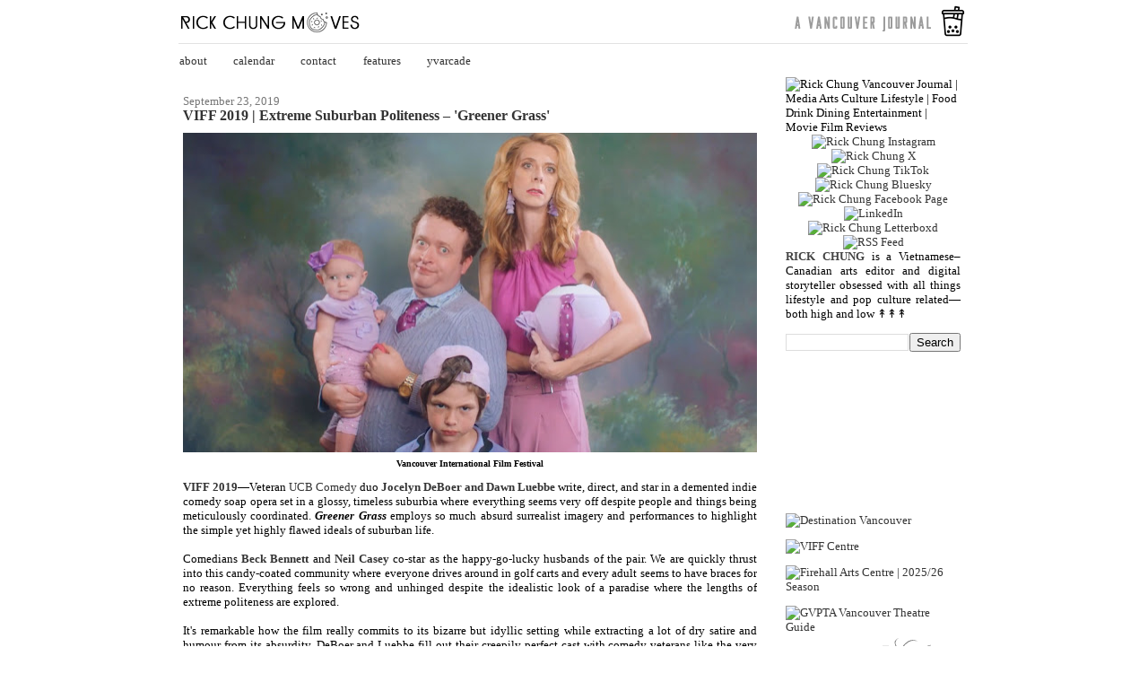

--- FILE ---
content_type: text/html; charset=UTF-8
request_url: https://www.rickchung.com/2019/09/greener-grass-viff-review.html
body_size: 11926
content:
<!DOCTYPE html>
<html dir='ltr' xmlns='http://www.w3.org/1999/xhtml' xmlns:b='http://www.google.com/2005/gml/b' xmlns:data='http://www.google.com/2005/gml/data' xmlns:expr='http://www.google.com/2005/gml/expr'>
<head>
<link href='https://www.blogger.com/static/v1/widgets/2944754296-widget_css_bundle.css' rel='stylesheet' type='text/css'/>
<!-- Google tag (gtag.js) -->
<script async='async' src='https://www.googletagmanager.com/gtag/js?id=G-C4RZC20P0M'></script>
<script>
  window.dataLayer = window.dataLayer || [];
  function gtag(){dataLayer.push(arguments);}
  gtag('js', new Date());

  gtag('config', 'G-C4RZC20P0M');
</script>
<meta content='text/html; charset=UTF-8' http-equiv='Content-Type'/>
<meta content='blogger' name='generator'/>
<link href='https://www.rickchung.com/favicon.ico' rel='icon' type='image/x-icon'/>
<link href='https://www.rickchung.com/2019/09/greener-grass-viff-review.html' rel='canonical'/>
<link rel="alternate" type="application/atom+xml" title="Rick Chung | Vancouver Arts &amp; Culture Writer - Atom" href="https://www.rickchung.com/feeds/posts/default" />
<link rel="alternate" type="application/rss+xml" title="Rick Chung | Vancouver Arts &amp; Culture Writer - RSS" href="https://www.rickchung.com/feeds/posts/default?alt=rss" />
<link rel="service.post" type="application/atom+xml" title="Rick Chung | Vancouver Arts &amp; Culture Writer - Atom" href="https://www.blogger.com/feeds/9043257700259024558/posts/default" />

<link rel="alternate" type="application/atom+xml" title="Rick Chung | Vancouver Arts &amp; Culture Writer - Atom" href="https://www.rickchung.com/feeds/75183325729208060/comments/default" />
<!--Can't find substitution for tag [blog.ieCssRetrofitLinks]-->
<link href='https://blogger.googleusercontent.com/img/b/R29vZ2xl/AVvXsEgjKORlu43iLZkeW3ZcNPBWGaevLhsNLRgj0H7AX-MiT4laLzUr9_LDHEG4MeEx2uZ4rV-nPxA5mmrGpGeJpP12OJTYOj2TXW9KTxKzExqRavVONjtb5UkejVI3BVf97z-DpV871swO6bgd/s640/greener-grass-movie.jpg' rel='image_src'/>
<meta content='https://www.rickchung.com/2019/09/greener-grass-viff-review.html' property='og:url'/>
<meta content='VIFF 2019 | Extreme Suburban Politeness – &#39;Greener Grass&#39;' property='og:title'/>
<meta content='Rick Chung Vancouver Journal' property='og:description'/>
<meta content='https://blogger.googleusercontent.com/img/b/R29vZ2xl/AVvXsEgjKORlu43iLZkeW3ZcNPBWGaevLhsNLRgj0H7AX-MiT4laLzUr9_LDHEG4MeEx2uZ4rV-nPxA5mmrGpGeJpP12OJTYOj2TXW9KTxKzExqRavVONjtb5UkejVI3BVf97z-DpV871swO6bgd/w1200-h630-p-k-no-nu/greener-grass-movie.jpg' property='og:image'/>
<title>VIFF 2019 | Extreme Suburban Politeness &#8211; 'Greener Grass' &#8226; Rick Chung | Vancouver Arts &amp; Culture Writer</title>
<style id='page-skin-1' type='text/css'><!--
/*
-----------------------------------------------
Blogger Template Style
Name:     Denim
Designer: Darren Delaye
URL:      www.DarrenDelaye.com
Date:     11 Jul 2006
-----------------------------------------------
*/
#navbar-iframe {
display: none !important;
}
/* Variable definitions
====================
<Variable name="bgColor" description="Page Background Color"
type="color" default="#efefef">
<Variable name="textColor" description="Text Color"
type="color" default="#333333">
<Variable name="linkColor" description="Link Color"
type="color" default="#336699">
<Variable name="headerBgColor" description="Page Header Background Color"
type="color" default="#336699">
<Variable name="headerTextColor" description="Page Header Text Color"
type="color" default="#ffffff">
<Variable name="headerCornersColor" description="Page Header Corners Color"
type="color" default="#528bc5">
<Variable name="mainBgColor" description="Main Background Color"
type="color" default="#ffffff">
<Variable name="borderColor" description="Border Color"
type="color" default="#cccccc">
<Variable name="dateHeaderColor" description="Date Header Color"
type="color" default="#999999">
<Variable name="sidebarTitleBgColor" description="Sidebar Title Background Color"
type="color" default="#ffd595">
<Variable name="sidebarTitleTextColor" description="Sidebar Title Text Color"
type="color" default="#333333">
<Variable name="bodyFont" description="Text Font"
type="font" default="normal normal 100% Helvetica, Arial, sans-serif;">
<Variable name="headerFont" description="Page Header Font"
type="font" default="normal normal 210% Helvetica, Arial, sans-serif;">
<Variable name="startSide" description="Start side in blog language"
type="automatic" default="left">
<Variable name="endSide" description="End side in blog language"
type="automatic" default="right">
*/
body, .body-fauxcolumn-outer {
background: #ffffff;
margin: 0;
padding: 0px;
font: x-small Helvetica, Arial, sans-serif;
text-align: center;
color: ;
font-size/* */:/**/small;
font-size: /**/small;
}
a:link {
color: #333333;
text-decoration:none;
}
a:visited {
color: #333333;
text-decoration:none;
}
a:hover {
color: #6d08b2;
text-decoration:underline;
}
a img {
border-width: 0;
}
#outer-wrapper {
font: normal normal 100% Lucida Sans;
}
/* Header
----------------------------------------------- */
#header-wrapper {
margin:0;
padding: 0;
background-color: #ffffff;
text-align: left;
}
#header {
width: 900px;
margin: 0 auto;
background-color: #ffffff;
border: 1px solid #ffffff;
color: #ffffff;
padding: 0;
font: normal normal 210% Arial, TahomaHelvetica, FreeSans, sans-serif;
}
h1.title {
padding-top: 38px;
margin: 0 14px .1em;
line-height: 1.2em;
font-size: 100%;
}
h1.title a, h1.title a:visited {
color: #ffffff;
text-decoration: none;
}
#header .description {
display: block;
margin: 0 14px;
padding: 0 0 40px;
line-height: 1.4em;
font-size: 50%;
}
/* Content
----------------------------------------------- */
.clear {
clear: both;
}
#content-wrapper {
width: 900px;
margin: 0 auto;
padding: 0 0 15px;
text-align: left;
background-color: #ffffff;
border: 1px solid #ffffff;
border-top: 0;
}
#main-wrapper {
margin-left: 14px;
width: 640px;
float: left;
background-color: #ffffff;
display: inline;       /* fix for doubling margin in IE */
word-wrap: break-word; /* fix for long text breaking sidebar float in IE */
overflow: hidden;      /* fix for long non-text content breaking IE sidebar float */
}
#sidebar-wrapper {
margin-right: 14px;
width: 205px;
float: right;
background-color: #ffffff;
display: inline;       /* fix for doubling margin in IE */
word-wrap: break-word; /* fix for long text breaking sidebar float in IE */
overflow: hidden;      /* fix for long non-text content breaking IE sidebar float */
}
/* Headings
----------------------------------------------- */
h2, h3 {
margin: 0;
}
/* Posts
----------------------------------------------- */
.date-header {
margin: 1.5em 0 0;
font-weight: normal;
color: #777777;
font-size: 100%;
}
.post {
margin: 0 0 1.5em;
padding-bottom: 1.5em;
}
.post-title {
margin: 0;
padding: 0;
font-size: 125%;
font-weight: bold;
line-height: 1.1em;
}
.post-title a, .post-title a:visited, .post-title strong {
text-decoration: none;
color: #333333;
font-weight: bold;
}
.post div {
margin: 0 0 .75em;
line-height: 1.3em;
}
.post-footer {
margin: -.25em 0 0;
color: #000000;
font-size: 87%;
}
.post-footer .span {
margin-right: .3em;
}
.post img {
padding: 0px;
border: 0px solid #ffffff;
}
.post blockquote {
margin: 1em 20px;
}
.post blockquote p {
margin: .75em 0;
}
/* Comments
----------------------------------------------- */
#comments h4 {
margin: 1em 0;
color: #4b088a;
}
#comments h4 strong {
font-size: 110%;
}
#comments-block {
margin: 1em 0 1.5em;
line-height: 1.3em;
}
#comments-block dt {
margin: .5em 0;
}
#comments-block dd {
margin: .25em 0 0;
}
#comments-block dd.comment-footer {
margin: -.25em 0 2em;
line-height: 1.4em;
font-size: 78%;
}
#comments-block dd p {
margin: 0 0 .75em;
}
.deleted-comment {
font-style:italic;
color:gray;
}
.feed-links {
clear: both;
line-height: 2.5em;
}
#blog-pager-newer-link {
float: left;
}
#blog-pager-older-link {
float: right;
}
#blog-pager {
text-align: center;
}
/* Sidebar Content
----------------------------------------------- */
.sidebar h2 {
margin: 1.6em 0 .5em;
padding: 4px 5px;
background-color: #000000;
font-size: 100%;
color: #cc99ff;
}
.sidebar ul {
margin: 0;
padding: 0;
list-style: none;
}
.sidebar li {
margin: 0;
padding-top: 0;
padding-right: 0;
padding-bottom: .5em;
padding-left: 15px;
text-indent: -15px;
line-height: 1.5em;
}
.sidebar {
color: #000000;
line-height:1.3em;
}
.sidebar .widget {
margin-bottom: 1em;
}
.sidebar .widget-content {
margin: 0 5px;
}
/* Profile
----------------------------------------------- */
.profile-img {
float: left;
margin-top: 0;
margin-right: 5px;
margin-bottom: 5px;
margin-left: 0;
padding: 4px;
border: 1px solid #ffffff;
}
.profile-data {
margin:0;
text-transform:uppercase;
letter-spacing:.1em;
font-weight: bold;
line-height: 1.6em;
font-size: 78%;
}
.profile-datablock {
margin:.5em 0 .5em;
}
.profile-textblock {
margin: 0.5em 0;
line-height: 1.6em;
}
/* Footer
----------------------------------------------- */
#footer {
clear: both;
text-align: center;
color: #000000;
}
#footer .widget {
margin:.5em;
padding-top: 20px;
font-size: 85%;
line-height: 1.5em;
text-align: left;
}

--></style>
<link href='http://www.rickchung.net/icon/fav.ico' rel='shortcut icon' type='image/vnd.microsoft. icon/'/>
<script type='text/javascript'>

  var _gaq = _gaq || [];
  _gaq.push(['_setAccount', 'UA-16582748-1']);
  _gaq.push(['_trackPageview']);

  (function() {
    var ga = document.createElement('script'); ga.type = 'text/javascript'; ga.async = true;
    ga.src = ('https:' == document.location.protocol ? 'https://ssl' : 'http://www') + '.google-analytics.com/ga.js';
    var s = document.getElementsByTagName('script')[0]; s.parentNode.insertBefore(ga, s);
  })();

</script>
<meta content='690e28283c17c455f4528df0acc4b172' name='p:domain_verify'/>
<link href='https://www.blogger.com/dyn-css/authorization.css?targetBlogID=9043257700259024558&amp;zx=15f927dd-b8d7-419d-a24b-2e81a3def23d' media='none' onload='if(media!=&#39;all&#39;)media=&#39;all&#39;' rel='stylesheet'/><noscript><link href='https://www.blogger.com/dyn-css/authorization.css?targetBlogID=9043257700259024558&amp;zx=15f927dd-b8d7-419d-a24b-2e81a3def23d' rel='stylesheet'/></noscript>
<meta name='google-adsense-platform-account' content='ca-host-pub-1556223355139109'/>
<meta name='google-adsense-platform-domain' content='blogspot.com'/>

</head>
<body>
<div class='navbar section' id='navbar'><div class='widget Navbar' data-version='1' id='Navbar1'><script type="text/javascript">
    function setAttributeOnload(object, attribute, val) {
      if(window.addEventListener) {
        window.addEventListener('load',
          function(){ object[attribute] = val; }, false);
      } else {
        window.attachEvent('onload', function(){ object[attribute] = val; });
      }
    }
  </script>
<div id="navbar-iframe-container"></div>
<script type="text/javascript" src="https://apis.google.com/js/platform.js"></script>
<script type="text/javascript">
      gapi.load("gapi.iframes:gapi.iframes.style.bubble", function() {
        if (gapi.iframes && gapi.iframes.getContext) {
          gapi.iframes.getContext().openChild({
              url: 'https://www.blogger.com/navbar/9043257700259024558?po\x3d75183325729208060\x26origin\x3dhttps://www.rickchung.com',
              where: document.getElementById("navbar-iframe-container"),
              id: "navbar-iframe"
          });
        }
      });
    </script><script type="text/javascript">
(function() {
var script = document.createElement('script');
script.type = 'text/javascript';
script.src = '//pagead2.googlesyndication.com/pagead/js/google_top_exp.js';
var head = document.getElementsByTagName('head')[0];
if (head) {
head.appendChild(script);
}})();
</script>
</div></div>
<div id='outer-wrapper'><div id='wrap2'>
<!-- skip links for text browsers -->
<span id='skiplinks' style='display:none;'>
<a href='#main'>skip to main </a> |
      <a href='#sidebar'>skip to sidebar</a>
</span>
<div id='header-wrapper'>
<div class='header section' id='header'><div class='widget Header' data-version='1' id='Header1'>
<div id='header-inner'>
<a href='https://www.rickchung.com/' style='display: block'>
<img alt='Rick Chung | Vancouver Arts &amp; Culture Writer' height='48px; ' id='Header1_headerimg' src='https://blogger.googleusercontent.com/img/a/AVvXsEikocEPAcgfrVFUxeO8WvLs4t41gtgHCcSlRTDIzuhGzU6lLs6o-Af4IG5jlYVeiMWCCF492uEwf7MbbkV5vIcTyL2IQZzw2GfQ_dbd9QABENvvIjSq5wW6G8Mz2Ek37hZhR4ER1vuDIuNL3h6ImIVSN6f2Xh87l2Go1gZFde9OFpE2-mzF8aFosffD5A=s900' style='display: block' width='900px; '/>
</a>
</div>
</div></div>
</div>
<div id='content-wrapper'>
<div id='crosscol-wrapper' style='text-align:center'>
<div class='crosscol section' id='crosscol'><div class='widget PageList' data-version='1' id='PageList1'>
<h2>Pages</h2>
<div class='widget-content'>
<ul>
<li>
<a href='http://www.rickchung.com/p/about.html'>about</a>
</li>
<li>
<a href='https://yvarcade.com/post/804267887111143424/january-2026'>calendar</a>
</li>
<li>
<a href='mailto:rick@rickchung.com'>contact</a>
</li>
<li>
<a href='http://www.rickchung.com/search/label/features'>features</a>
</li>
<li>
<a href='https://yvarcade.com/'>yvarcade</a>
</li>
</ul>
<div class='clear'></div>
</div>
</div></div>
</div>
<div id='main-wrapper'>
<div class='main section' id='main'><div class='widget Blog' data-version='1' id='Blog1'>
<div class='blog-posts hfeed'>
<!--Can't find substitution for tag [defaultAdStart]-->

        <div class="date-outer">
      
<h2 class='date-header'><span>September 23, 2019</span></h2>

        <div class="date-posts">
      
<div class='post-outer'>
<style> 
.mbt_social_floating{ 
    position:fixed; top:20%; margin-left:-60px; float:left; 
    width:60px; 
    background-color:#ffffff; 
    padding: 5px 0 0px 0px; 
     border-top:2px solid #ffffff; 
border-left:0px solid #ffffff; 
border-bottom:2px solid #ffffff; 
z-index:9999px !important; 
border-radius:5px;-moz-border-radius:5px;-webkit-border-radius:5px; 
} 
.mbt_social_floating .mbt_side_social_button{ 
    margin-bottom:5px; 
    float:none; 
    height:auto; 
    width:60px; 
} 
.mbt_social_floating .st_twitter_vcount, .mbt_social_floating.st_plusone_vcount, .st_email{ 
    margin-left:5px; 
} 
.mbt_social_floating .st_fblike_vcount{ 
    margin-left:5px; 
} 
.mbt_social_floating .stButton_gradient{ 
    background:none !important; 
    height:21px !important; 
    padding-left:0 !important; 
} 
.mbt_social_floating .chicklets, .mbt_social_floating .stMainServices { 
    background:url('//1.bp.blogspot.com/-r3RYZkB4Pis/T7alrxNFYyI/AAAAAAAAGc4/TCBwHNxEwR4/s400/gc_social_sprite.gif') no-repeat !important; 
    height:19px !important; 
    width:45px !important; 
    padding:0 !important; 
} 
.st_email .chicklets{ 
    background-position:0 -77px !important; 
    background-image:url('//1.bp.blogspot.com/-r3RYZkB4Pis/T7alrxNFYyI/AAAAAAAAGc4/TCBwHNxEwR4/s400/gc_social_sprite.gif') !important; 
} 
.mbt_social_floating .st_twitter_vcount .st-twitter-counter{ 
    background-position:0 -58px !important; 
} 
.mbt_social_floating  .stButton_gradient{ 
    border:none !important; 
} 
.mbt_social_floating .stBubble_count{ 
    width:44px !important; 
    font-size: 15px !important; 
    font-weight: normal !important; 
    padding-top:7px !important; 
    height:23px !important; 
    background:none !important; 
} 
.mbt_social_floating .st_twitter_vcount .stBubble_count{ 
    color:#00a6df; 
    background-color:#f8fbfc !important; 
} 

.st_fblike_vcount{ 
    margin-bottom: 0px; 
    display: block; 
} 
.st_twitter_vcount{ 
    margin-bottom: 3px; 
    display: block; 
} 

.st_email{ 
    margin-bottom: 5px; margin-top: 3px; 
    display: block; 
} 
.mbt_social_floating .stBubble{ 
    background-position: 21px 31px !important; 
    height:35px !important; 
} 
</style>
<div class='mbt_social_floating'>
<script type='text/javascript'>var switchTo5x=true;</script>
<script src="//w.sharethis.com/button/buttons.js" type="text/javascript"></script>
<script type='text/javascript'>stLight.options({onhover:false});</script>
<span class='st_fblike_vcount' displaytext=''></span>
<span class='st_twitter_vcount' displaytext='' st_via='rickchung'></span>
<div style='margin:5px 0 0px 0;'>
</div>
<div style='margin:0px 0 0 5px;'>
<span class='st_plusone_vcount' displaytext=''></span>
</div>
<div class='addthis_toolbox addthis_default_style ' style='margin:5px 0px 5px 8px;'>
<a class='addthis_counter'></a>
</div>
</div>
<div class='post hentry'>
<a name='75183325729208060'></a>
<h3 class='post-title entry-title'>
<a href='https://www.rickchung.com/2019/09/greener-grass-viff-review.html'>VIFF 2019 | Extreme Suburban Politeness &#8211; 'Greener Grass'</a>
</h3>
<div class='post-header-line-1'></div>
<div class='post-body entry-content'>
<div style="text-align: justify;"><div style="text-align: center;"><img alt="Neil Casey Jocelyn DeBoer Dawn Luebbe | Greener Grass | VIFF 2019" height="356" src="https://blogger.googleusercontent.com/img/b/R29vZ2xl/AVvXsEgjKORlu43iLZkeW3ZcNPBWGaevLhsNLRgj0H7AX-MiT4laLzUr9_LDHEG4MeEx2uZ4rV-nPxA5mmrGpGeJpP12OJTYOj2TXW9KTxKzExqRavVONjtb5UkejVI3BVf97z-DpV871swO6bgd/s640/greener-grass-movie.jpg" width="640" /><br />
<span style="font-size: x-small;"><b>Vancouver International Film Festival</b></span></div><b><a href="https://www.rickchung.com/search/label/viff" title="VIFF 2019">VIFF 2019</a></b>&#8212;Veteran <a href="https://slate.com/culture/2019/06/upright-citizens-brigade-theater-finances-closing.html" target="_blank" title="Upright Citizens Brigade">UCB Comedy</a> duo <a href="http://moveablefest.com/jocelyn-deboer-dawn-luebbe-greener-grass/" style="font-weight: bold;" target="_blank" title="Jocelyn DeBoer and Dawn Luebbe">Jocelyn DeBoer and Dawn Luebbe</a> write, direct, and star in a demented indie comedy soap opera set in a glossy, timeless suburbia where everything seems very off despite people and things being meticulously coordinated. <i style="font-weight: bold;">Greener Grass</i> employs so much absurd surrealist imagery and performances to highlight the simple yet highly flawed ideals of suburban life.<br />
<a name="more"></a><br />
Comedians <a href="https://www.rickchung.com/2019/06/plus-one-movie-review.html" style="font-weight: bold;" title="Beck Bennett">Beck Bennett</a> and <a href="https://www.rickchung.com/2016/07/ghostbusters-2016-movie-review.html" style="font-weight: bold;" title="Neil Casey">Neil Casey</a> co-star as the happy-go-lucky husbands of the pair. We are quickly thrust into this candy-coated community where everyone drives around in golf carts and every adult seems to have braces for no reason. Everything feels so wrong and unhinged despite the idealistic look of a paradise where the lengths of extreme politeness are explored.<br />
<br />
It's remarkable how the film really commits to its bizarre but idyllic setting while extracting a lot of dry satire and humour from its absurdity. DeBoer and Luebbe fill out their creepily perfect cast with comedy veterans like the very funny <b>Mary Holland</b> and standout <a href="https://www.rickchung.com/2018/03/barry-hbo-tv-review.html" style="font-weight: bold;" title="D&#39;Arcy Carden">D'Arcy Carden</a> as a divorced neighbour and deadpan school teacher, respectively.<br />
<br />
<i>Greener Grass</i> has a cult midnight movie feel written all over it with its twisted '50s style throwback sheen of cleanly wholesomeness that feels much eerier than anything else. There's an odd sense of envy and deep jealousy permeating throughout the film's unsettling brightness of endless pastels. It's just the right kind of weird.<br />
<br />
<i>Greener Grass</i> screens at the 2019 <a href="https://viff.org/Online/default.asp?BOparam::WScontent::loadArticle::permalink=f32762-greener-grass" target="_blank" title="Vancouver International Film Festival"><b>Vancouver International Film Festival</b></a> as part of the  <b><a href="https://viff.org/Online/default.asp?doWork::WScontent::loadArticle=Load&amp;BOparam::WScontent::loadArticle::article_id=EC7D5A6D-EC4D-4568-AF93-ABF27E20250F" target="_blank" title="VIFF Altered States">Altered States (ALT)</a></b> stream at the <b><a href="https://www.rickchung.com/2017/11/rio-grind-bodied-movie-review.html" title="Rio Theatre">Rio Theatre</a></b>.<br />
<br />
<iframe allow="accelerometer; autoplay; encrypted-media; gyroscope; picture-in-picture" allowfullscreen="" frameborder="0" height="360" src="https://www.youtube.com/embed/iyOvQfgQhKQ" width="640"></iframe><br />
More | <b><a href="https://tmblr.co/ZhuNXy2kebW5o" target="_blank" title="YVArcade">YVArcade</a></b> / <a href="https://birthmoviesdeath.com/2019/03/09/sxsw-2019-review-greener-grass-is-comedy-gold" target="_blank">Birth Death Movies</a> / <a href="http://moveablefest.com/jocelyn-deboer-dawn-luebbe-greener-grass/" target="_blank">Moveable Fest</a> / <a href="https://theplaylist.net/greener-grass-review-20191016/" target="_blank">The Playlist</a> /&nbsp;<a href="https://variety.com/2019/film/reviews/greener-grass-review-1203124451/" target="_blank">Variety</a></div>
<div style='clear: both;'></div>
</div>
<div class='post-footer'>
<div class='post-footer-line post-footer-line-1'><span class='post-comment-link'>
</span>
<span class='post-icons'>
</span>
</div>
<div class='post-footer-line post-footer-line-2'><span class='post-labels'>
Tags |
<a href='https://www.rickchung.com/search/label/2019' rel='tag'>2019</a>,
<a href='https://www.rickchung.com/search/label/comedy' rel='tag'>comedy</a>,
<a href='https://www.rickchung.com/search/label/festival' rel='tag'>festival</a>,
<a href='https://www.rickchung.com/search/label/movie%20review' rel='tag'>movie review</a>,
<a href='https://www.rickchung.com/search/label/movies' rel='tag'>movies</a>,
<a href='https://www.rickchung.com/search/label/review' rel='tag'>review</a>,
<a href='https://www.rickchung.com/search/label/streaming' rel='tag'>streaming</a>,
<a href='https://www.rickchung.com/search/label/video%20on%20demand' rel='tag'>video on demand</a>,
<a href='https://www.rickchung.com/search/label/viff' rel='tag'>viff</a>
</span>
</div>
<div class='post-footer-line post-footer-line-3'></div>
</div>
</div>
<div class='comments' id='comments'>
<a name='comments'></a>
<h4>
0
reactions:
        
</h4>
<div id='Blog1_comments-block-wrapper'>
<dl class='avatar-comment-indent' id='comments-block'>
</dl>
</div>
<p class='comment-footer'>
<div class='comment-form'>
<a name='comment-form'></a>
<h4 id='comment-post-message'>Post a Comment</h4>
<p>
</p>
<a href='https://www.blogger.com/comment/frame/9043257700259024558?po=75183325729208060&hl=en&saa=85391&origin=https://www.rickchung.com' id='comment-editor-src'></a>
<iframe allowtransparency='true' class='blogger-iframe-colorize blogger-comment-from-post' frameborder='0' height='410' id='comment-editor' name='comment-editor' src='' width='100%'></iframe>
<!--Can't find substitution for tag [post.friendConnectJs]-->
<script src='https://www.blogger.com/static/v1/jsbin/2830521187-comment_from_post_iframe.js' type='text/javascript'></script>
<script type='text/javascript'>
      BLOG_CMT_createIframe('https://www.blogger.com/rpc_relay.html', '0');
    </script>
</div>
</p>
<div id='backlinks-container'>
<div id='Blog1_backlinks-container'>
</div>
</div>
</div>
</div>

      </div></div>
    
<!--Can't find substitution for tag [adEnd]-->
</div>
<div class='blog-pager' id='blog-pager'>
<span id='blog-pager-newer-link'>
<a class='blog-pager-newer-link' href='https://www.rickchung.com/2019/09/sometimes-always-never-review.html' id='Blog1_blog-pager-newer-link' title='Newer Post'>Newer Post</a>
</span>
<span id='blog-pager-older-link'>
<a class='blog-pager-older-link' href='https://www.rickchung.com/2019/09/ad-astra-review.html' id='Blog1_blog-pager-older-link' title='Older Post'>Older Post</a>
</span>
<a class='home-link' href='https://www.rickchung.com/'>Home</a>
</div>
<div class='clear'></div>
<div class='post-feeds'>
<div class='feed-links'>
Subscribe to:
<a class='feed-link' href='https://www.rickchung.com/feeds/75183325729208060/comments/default' target='_blank' type='application/atom+xml'>Post Comments (Atom)</a>
</div>
</div>
</div></div>
</div>
<div id='sidebar-wrapper'>
<div class='sidebar section' id='sidebar'><div class='widget HTML' data-version='1' id='HTML6'>
<div class='widget-content'>
<img src="https://i.ibb.co/QMzw37X/rick-chung.jpg" width="200" height="200" alt="Rick Chung Vancouver Journal | Media Arts Culture Lifestyle | Food Drink Dining Entertainment | Movie Film Reviews" />
<div style="text-align: center;">
<a href="https://www.instagram.com/rickchung/" target="_blank" title="Instagram"><img alt="Rick Chung Instagram" src="https://i.ibb.co/kyh8Kvw/insta.png" width="24" height="24" /></a><a href="https://x.com/rickchung" target="_blank" title="X/Twitter"><img alt="Rick Chung X" src="https://i.ibb.co/BHqjFb7j/x-twitter.png" width="24" height="24" /></a><a href="https://www.tiktok.com/@rick.chung" target="_blank" title="TikTok"><img alt="Rick Chung TikTok" src="https://i.ibb.co/BnX26n6/tiktok.png" width="24" height="24" /></a><a href="https://bsky.app/profile/rickchung.com" target="_blank" title="Bluesky"><img alt="Rick Chung Bluesky" src="https://i.ibb.co/YF618Rxr/bluesky.png" width="24" height="24" /></a><a href="https://www.facebook.com/iamrickchung" target="_blank" title="Facebook"><img alt="Rick Chung Facebook Page" src="https://i.ibb.co/pWBQ0wc/face.png" width="24" height="24" /></a><a href="https://www.threads.com/@rickchung" target="_blank" title="Rick Chung Threads"><img alt="LinkedIn" src="https://i.ibb.co/V0vQ9jD6/threads.png" width="24" height="24" /></a><a href="https://www.letterboxd.com/rickchung" target="_blank" title="Letterboxd"><img alt="Rick Chung Letterboxd" src="https://i.ibb.co/X7tLkJ7/letter.png" width="24" height="24" /></a><a href="https://follow.it/rickchung?action=followPub" target="_blank" title="RSS Feed"><img alt="RSS Feed" src="https://i.ibb.co/p4RnrMg/rss.png" width="24" height="24" /></a></div>
<div style="text-align: justify;">
<b><span style="color: #444444;">RICK CHUNG</span></b> is a Vietnamese&#8211;Canadian arts editor and digital storyteller obsessed with all things lifestyle and pop culture related&#8212;both high and low &#8607;&#8607;&#8607;</div>
</div>
<div class='clear'></div>
</div><div class='widget BlogSearch' data-version='1' id='BlogSearch1'>
<div class='widget-content'>
<div id='BlogSearch1_form'>
<form action='https://www.rickchung.com/search' class='gsc-search-box' target='_top'>
<table cellpadding='0' cellspacing='0' class='gsc-search-box'>
<tbody>
<tr>
<td class='gsc-input'>
<input autocomplete='off' class='gsc-input' name='q' size='10' title='search' type='text' value=''/>
</td>
<td class='gsc-search-button'>
<input class='gsc-search-button' title='search' type='submit' value='Search'/>
</td>
</tr>
</tbody>
</table>
</form>
</div>
</div>
<div class='clear'></div>
</div><div class='widget HTML' data-version='1' id='HTML5'>
<div class='widget-content'>
<!-- SnapWidget -->
<script src="https://snapwidget.com/js/snapwidget.js"></script>
<iframe src="https://snapwidget.com/embed/1058057" class="snapwidget-widget" allowtransparency="true" frameborder="0" scrolling="no" style="border:none; overflow:hidden;  width:100%; "></iframe>
</div>
<div class='clear'></div>
</div><div class='widget HTML' data-version='1' id='HTML4'>
<div class='widget-content'>
<a href="https://www.destinationvancouver.com/inspirations/contributors/rick-chung" title="Destination Vancouver" target="_blank"><img alt="Destination Vancouver" src="https://i.ibb.co/Q4vVH8R/press.png" width="200" height="65" /></a>
</div>
<div class='clear'></div>
</div><div class='widget HTML' data-version='1' id='HTML8'>
<div class='widget-content'>
<a href="https://viff.org/whats-on/" title="VIFF Centre" target="_blank"><img alt="VIFF Centre" src="https://i.ibb.co/qLpW2hB6/viff-centre.jpg" width="200" height="140" /></a>
</div>
<div class='clear'></div>
</div><div class='widget HTML' data-version='1' id='HTML7'>
<div class='widget-content'>
<a href="https://www.firehallartscentre.ca/whats-on/" title="Firehall Arts Centre" target="_blank"><img alt="Firehall Arts Centre | 2025/26 Season" src="https://i.ibb.co/nNwy4gPh/firehall.jpg" width="200" height="140" /></a>
</div>
<div class='clear'></div>
</div><div class='widget HTML' data-version='1' id='HTML9'>
<div class='widget-content'>
<a href="https://www.gvpta.ca/vancouver-theatre-guide" target="_blank" title="GVPTA Vancouver Theatre Guide""><img alt="GVPTA Vancouver  Theatre Guide" src="https://i.ibb.co/xSwnTPsd/theatre.jpg" width="200" height="140" /></a>

<div style="text-align: right;">
<script type="text/javascript" src="https://widget.bloglovin.com/widget/scripts/bl.js"></script><a class="bloglovin-widget" data-blog-id="1958124" data-img-src="https://www.bloglovin.com/widget/bilder/widget_watkins.gif?id=1958124" href="https://www.bloglovin.com/blogs/rick-chung-1958124" target="_blank" title="Bloglovin" target="_blank"><img src="https://lh3.googleusercontent.com/blogger_img_proxy/AEn0k_sfLhUk_ruRZDM2lBF2YZW6aT5_hqwTUPsGGFu4tmTrL68061yUzkSOOxbpA1blrHlEcsixYlgYK4nRW_ubdrmXYeRkaIChU-SMbgd3SXqrnv_kV3eOge4dIMmC7bBFzrTmNYdHWwk=s0-d" alt="Rick Chung Bloglovin"></a></div>
</div>
<div class='clear'></div>
</div><div class='widget HTML' data-version='1' id='HTML10'>
<div class='widget-content'>
<script>var e=new pipdigem({get:'user',userId:2833421,accessToken:'216'+'5912485.165'+'4d'+'0c.ce62f3c34'+'3404998b3'+'46a7904'+'27'+'eca3b',limit:8,resolution:'low_resolution',template:'<li><a href="{{link}}" target="_blank" style="background-size:cover;background-repeat:no-repeat;background-position:center;background-image:url({{image}});display:block;"><img src="data:image/png;base64,'+'iVBORw0KGgoAAAANSUhEUgAAAfQAAAH0AQMAAADx'+'GE3JAAAAA1BMVEUAAACnej3aAAAAAXRSTlMAQObYZgAAADVJREFUeNrtwTEBAAAAwiD7p/ZZDG'+'AAAAAAAAAAAAAAAAAAAAAAAAAAAAAAAAAAAAAAAAAA'+'OX0AAAEidG8r'+'AAAAA'+'ElFTkSuQmCC" alt="" /><div class="insta-likes"><div style="display: table; vertical-align: middle; height: 100%; width: 100%;"><span style="display: table-cell; vertical-align: middle; height: 100%; width: 100%;">{{likes}} <i class="fa fa-heart"></i><br/>{{comments}} <i class="fa fa-comment"></i></span></div></div></a></li>'});e.run();</script>
</div>
<div class='clear'></div>
</div><div class='widget HTML' data-version='1' id='HTML3'>
<div class='widget-content'>
<form action="https://api.follow.it/subscription-form/[base64]/8" method="post"></form>
</div>
<div class='clear'></div>
</div><div class='widget HTML' data-version='1' id='HTML2'>
<script type='text/javascript'>
var disqus_shortname = 'rickchung';
var disqus_blogger_current_url = "https://www.rickchung.com/2019/09/greener-grass-viff-review.html";
if (!disqus_blogger_current_url.length) {
disqus_blogger_current_url = "https://www.rickchung.com/2019/09/greener-grass-viff-review.html";
}
var disqus_blogger_homepage_url = "https://www.rickchung.com/";
var disqus_blogger_canonical_homepage_url = "https://www.rickchung.com/";
</script>
<style type='text/css'>
#comments {display:none;}
</style>
<script type='text/javascript'>
(function() {
    var bloggerjs = document.createElement('script');
    bloggerjs.type = 'text/javascript';
    bloggerjs.async = true;
    bloggerjs.src = '//' + disqus_shortname + '.disqus.com/blogger_item.js';
    (document.getElementsByTagName('head')[0] || document.getElementsByTagName('body')[0]).appendChild(bloggerjs);
})();
</script>
<style type='text/css'>
.post-comment-link { visibility: hidden; }
</style>
<script type='text/javascript'>
(function() {
var bloggerjs = document.createElement('script');
bloggerjs.type = 'text/javascript';
bloggerjs.async = true;
bloggerjs.src = '//' + disqus_shortname + '.disqus.com/blogger_index.js';
(document.getElementsByTagName('head')[0] || document.getElementsByTagName('body')[0]).appendChild(bloggerjs);
})();
</script>
</div></div>
</div>
<!-- spacer for skins that want sidebar and main to be the same height-->
<div class='clear'>&#160;</div>
</div>
<!-- end content-wrapper -->
<div id='footer-wrapper'>
<div class='footer section' id='footer'><div class='widget HTML' data-version='1' id='HTML1'>
<div class='widget-content'>
<div style="text-align: center;">
<img src="https://i.ibb.co/rMvtD8G/footer.png" width="200" height="32" alt="Vancouver Rick Chung" />
<div>
</div>
<span style="color: #444444;">&#169; MMVIII&#8211;MMXXVI <b><a href="https://www.rickchung.com/p/about.html" title="Rick Chung">RICK CHUNG</a></b>. Published under a <b><a rel="license" href="http://creativecommons.org/licenses/by-nc-nd/2.5/ca/" target="_blank">Creative Commons BY-NC-ND 2.5 CA</a></b> license.<br />
<a href="http://www.rickchung.com/p/privacy-policy.html">PRIVACY POLICY</a>. <a rel="license" href="http://creativecommons.org/licenses/by-nc-nd/2.5/ca/" target="_blank"><img alt="Creative Commons License" style="border-width:0" src="https://licensebuttons.net/l/by-nc-nd/2.5/80x15.png" /></a></span></div>
</div>
<div class='clear'></div>
</div></div>
</div>
</div></div>
<!-- end outer-wrapper -->
<script src='https://apis.google.com/js/plusone.js' type='text/javascript'></script>
<meta content='93c1d83de339' name='bitly-verification'/>

<script type="text/javascript" src="https://www.blogger.com/static/v1/widgets/2028843038-widgets.js"></script>
<script type='text/javascript'>
window['__wavt'] = 'AOuZoY57EAVsUiA2K3dZCPsHU9DqH1Vg3g:1769299404977';_WidgetManager._Init('//www.blogger.com/rearrange?blogID\x3d9043257700259024558','//www.rickchung.com/2019/09/greener-grass-viff-review.html','9043257700259024558');
_WidgetManager._SetDataContext([{'name': 'blog', 'data': {'blogId': '9043257700259024558', 'title': 'Rick Chung | Vancouver Arts \x26amp; Culture Writer', 'url': 'https://www.rickchung.com/2019/09/greener-grass-viff-review.html', 'canonicalUrl': 'https://www.rickchung.com/2019/09/greener-grass-viff-review.html', 'homepageUrl': 'https://www.rickchung.com/', 'searchUrl': 'https://www.rickchung.com/search', 'canonicalHomepageUrl': 'https://www.rickchung.com/', 'blogspotFaviconUrl': 'https://www.rickchung.com/favicon.ico', 'bloggerUrl': 'https://www.blogger.com', 'hasCustomDomain': true, 'httpsEnabled': true, 'enabledCommentProfileImages': true, 'gPlusViewType': 'FILTERED_POSTMOD', 'adultContent': false, 'analyticsAccountNumber': 'UA-16582748-1', 'encoding': 'UTF-8', 'locale': 'en', 'localeUnderscoreDelimited': 'en', 'languageDirection': 'ltr', 'isPrivate': false, 'isMobile': false, 'isMobileRequest': false, 'mobileClass': '', 'isPrivateBlog': false, 'isDynamicViewsAvailable': true, 'feedLinks': '\x3clink rel\x3d\x22alternate\x22 type\x3d\x22application/atom+xml\x22 title\x3d\x22Rick Chung | Vancouver Arts \x26amp; Culture Writer - Atom\x22 href\x3d\x22https://www.rickchung.com/feeds/posts/default\x22 /\x3e\n\x3clink rel\x3d\x22alternate\x22 type\x3d\x22application/rss+xml\x22 title\x3d\x22Rick Chung | Vancouver Arts \x26amp; Culture Writer - RSS\x22 href\x3d\x22https://www.rickchung.com/feeds/posts/default?alt\x3drss\x22 /\x3e\n\x3clink rel\x3d\x22service.post\x22 type\x3d\x22application/atom+xml\x22 title\x3d\x22Rick Chung | Vancouver Arts \x26amp; Culture Writer - Atom\x22 href\x3d\x22https://www.blogger.com/feeds/9043257700259024558/posts/default\x22 /\x3e\n\n\x3clink rel\x3d\x22alternate\x22 type\x3d\x22application/atom+xml\x22 title\x3d\x22Rick Chung | Vancouver Arts \x26amp; Culture Writer - Atom\x22 href\x3d\x22https://www.rickchung.com/feeds/75183325729208060/comments/default\x22 /\x3e\n', 'meTag': '', 'adsenseHostId': 'ca-host-pub-1556223355139109', 'adsenseHasAds': false, 'adsenseAutoAds': false, 'boqCommentIframeForm': true, 'loginRedirectParam': '', 'isGoogleEverywhereLinkTooltipEnabled': true, 'view': '', 'dynamicViewsCommentsSrc': '//www.blogblog.com/dynamicviews/4224c15c4e7c9321/js/comments.js', 'dynamicViewsScriptSrc': '//www.blogblog.com/dynamicviews/6e0d22adcfa5abea', 'plusOneApiSrc': 'https://apis.google.com/js/platform.js', 'disableGComments': true, 'interstitialAccepted': false, 'sharing': {'platforms': [{'name': 'Get link', 'key': 'link', 'shareMessage': 'Get link', 'target': ''}, {'name': 'Facebook', 'key': 'facebook', 'shareMessage': 'Share to Facebook', 'target': 'facebook'}, {'name': 'BlogThis!', 'key': 'blogThis', 'shareMessage': 'BlogThis!', 'target': 'blog'}, {'name': 'X', 'key': 'twitter', 'shareMessage': 'Share to X', 'target': 'twitter'}, {'name': 'Pinterest', 'key': 'pinterest', 'shareMessage': 'Share to Pinterest', 'target': 'pinterest'}, {'name': 'Email', 'key': 'email', 'shareMessage': 'Email', 'target': 'email'}], 'disableGooglePlus': true, 'googlePlusShareButtonWidth': 0, 'googlePlusBootstrap': '\x3cscript type\x3d\x22text/javascript\x22\x3ewindow.___gcfg \x3d {\x27lang\x27: \x27en\x27};\x3c/script\x3e'}, 'hasCustomJumpLinkMessage': true, 'jumpLinkMessage': '\x3cb\x3eREAD THE REST OF THIS POST \x26gt;\x26gt;\x26gt;\x3c/b\x3e', 'pageType': 'item', 'postId': '75183325729208060', 'postImageThumbnailUrl': 'https://blogger.googleusercontent.com/img/b/R29vZ2xl/AVvXsEgjKORlu43iLZkeW3ZcNPBWGaevLhsNLRgj0H7AX-MiT4laLzUr9_LDHEG4MeEx2uZ4rV-nPxA5mmrGpGeJpP12OJTYOj2TXW9KTxKzExqRavVONjtb5UkejVI3BVf97z-DpV871swO6bgd/s72-c/greener-grass-movie.jpg', 'postImageUrl': 'https://blogger.googleusercontent.com/img/b/R29vZ2xl/AVvXsEgjKORlu43iLZkeW3ZcNPBWGaevLhsNLRgj0H7AX-MiT4laLzUr9_LDHEG4MeEx2uZ4rV-nPxA5mmrGpGeJpP12OJTYOj2TXW9KTxKzExqRavVONjtb5UkejVI3BVf97z-DpV871swO6bgd/s640/greener-grass-movie.jpg', 'pageName': 'VIFF 2019 | Extreme Suburban Politeness \u2013 \x27Greener Grass\x27', 'pageTitle': 'Rick Chung | Vancouver Arts \x26amp; Culture Writer: VIFF 2019 | Extreme Suburban Politeness \u2013 \x27Greener Grass\x27', 'metaDescription': ''}}, {'name': 'features', 'data': {}}, {'name': 'messages', 'data': {'edit': 'Edit', 'linkCopiedToClipboard': 'Link copied to clipboard!', 'ok': 'Ok', 'postLink': 'Post Link'}}, {'name': 'template', 'data': {'name': 'custom', 'localizedName': 'Custom', 'isResponsive': false, 'isAlternateRendering': false, 'isCustom': true}}, {'name': 'view', 'data': {'classic': {'name': 'classic', 'url': '?view\x3dclassic'}, 'flipcard': {'name': 'flipcard', 'url': '?view\x3dflipcard'}, 'magazine': {'name': 'magazine', 'url': '?view\x3dmagazine'}, 'mosaic': {'name': 'mosaic', 'url': '?view\x3dmosaic'}, 'sidebar': {'name': 'sidebar', 'url': '?view\x3dsidebar'}, 'snapshot': {'name': 'snapshot', 'url': '?view\x3dsnapshot'}, 'timeslide': {'name': 'timeslide', 'url': '?view\x3dtimeslide'}, 'isMobile': false, 'title': 'VIFF 2019 | Extreme Suburban Politeness \u2013 \x27Greener Grass\x27', 'description': 'Rick Chung Vancouver Journal', 'featuredImage': 'https://blogger.googleusercontent.com/img/b/R29vZ2xl/AVvXsEgjKORlu43iLZkeW3ZcNPBWGaevLhsNLRgj0H7AX-MiT4laLzUr9_LDHEG4MeEx2uZ4rV-nPxA5mmrGpGeJpP12OJTYOj2TXW9KTxKzExqRavVONjtb5UkejVI3BVf97z-DpV871swO6bgd/s640/greener-grass-movie.jpg', 'url': 'https://www.rickchung.com/2019/09/greener-grass-viff-review.html', 'type': 'item', 'isSingleItem': true, 'isMultipleItems': false, 'isError': false, 'isPage': false, 'isPost': true, 'isHomepage': false, 'isArchive': false, 'isLabelSearch': false, 'postId': 75183325729208060}}]);
_WidgetManager._RegisterWidget('_NavbarView', new _WidgetInfo('Navbar1', 'navbar', document.getElementById('Navbar1'), {}, 'displayModeFull'));
_WidgetManager._RegisterWidget('_HeaderView', new _WidgetInfo('Header1', 'header', document.getElementById('Header1'), {}, 'displayModeFull'));
_WidgetManager._RegisterWidget('_PageListView', new _WidgetInfo('PageList1', 'crosscol', document.getElementById('PageList1'), {'title': 'Pages', 'links': [{'isCurrentPage': false, 'href': 'http://www.rickchung.com/p/about.html', 'title': 'about'}, {'isCurrentPage': false, 'href': 'https://yvarcade.com/post/804267887111143424/january-2026', 'title': 'calendar'}, {'isCurrentPage': false, 'href': 'mailto:rick@rickchung.com', 'title': 'contact'}, {'isCurrentPage': false, 'href': 'http://www.rickchung.com/search/label/features', 'title': 'features'}, {'isCurrentPage': false, 'href': 'https://yvarcade.com/', 'title': 'yvarcade'}], 'mobile': false, 'showPlaceholder': true, 'hasCurrentPage': false}, 'displayModeFull'));
_WidgetManager._RegisterWidget('_BlogView', new _WidgetInfo('Blog1', 'main', document.getElementById('Blog1'), {'cmtInteractionsEnabled': false, 'lightboxEnabled': true, 'lightboxModuleUrl': 'https://www.blogger.com/static/v1/jsbin/4049919853-lbx.js', 'lightboxCssUrl': 'https://www.blogger.com/static/v1/v-css/828616780-lightbox_bundle.css'}, 'displayModeFull'));
_WidgetManager._RegisterWidget('_HTMLView', new _WidgetInfo('HTML6', 'sidebar', document.getElementById('HTML6'), {}, 'displayModeFull'));
_WidgetManager._RegisterWidget('_BlogSearchView', new _WidgetInfo('BlogSearch1', 'sidebar', document.getElementById('BlogSearch1'), {}, 'displayModeFull'));
_WidgetManager._RegisterWidget('_HTMLView', new _WidgetInfo('HTML5', 'sidebar', document.getElementById('HTML5'), {}, 'displayModeFull'));
_WidgetManager._RegisterWidget('_HTMLView', new _WidgetInfo('HTML4', 'sidebar', document.getElementById('HTML4'), {}, 'displayModeFull'));
_WidgetManager._RegisterWidget('_HTMLView', new _WidgetInfo('HTML8', 'sidebar', document.getElementById('HTML8'), {}, 'displayModeFull'));
_WidgetManager._RegisterWidget('_HTMLView', new _WidgetInfo('HTML7', 'sidebar', document.getElementById('HTML7'), {}, 'displayModeFull'));
_WidgetManager._RegisterWidget('_HTMLView', new _WidgetInfo('HTML9', 'sidebar', document.getElementById('HTML9'), {}, 'displayModeFull'));
_WidgetManager._RegisterWidget('_HTMLView', new _WidgetInfo('HTML10', 'sidebar', document.getElementById('HTML10'), {}, 'displayModeFull'));
_WidgetManager._RegisterWidget('_HTMLView', new _WidgetInfo('HTML3', 'sidebar', document.getElementById('HTML3'), {}, 'displayModeFull'));
_WidgetManager._RegisterWidget('_HTMLView', new _WidgetInfo('HTML2', 'sidebar', document.getElementById('HTML2'), {}, 'displayModeFull'));
_WidgetManager._RegisterWidget('_HTMLView', new _WidgetInfo('HTML1', 'footer', document.getElementById('HTML1'), {}, 'displayModeFull'));
</script>
</body>
</html>